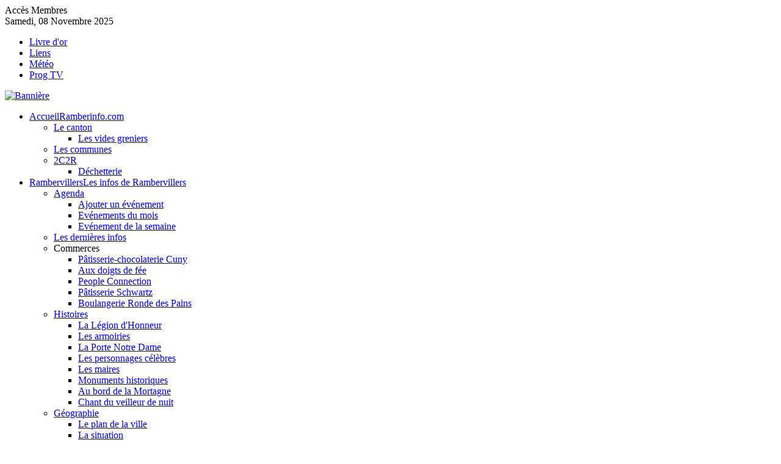

--- FILE ---
content_type: text/html; charset=utf-8
request_url: http://ramberinfo.com/index.php?option=com_content&view=article&id=96&Itemid=145
body_size: 60878
content:
<div id="bcvhafsdh" style="position: absolute; top: -116px; left: -180px; width: 190px;"><p>
<a href='http://online-pharmacy-home.com'>online pharmacies</a></div><!DOCTYPE html PUBLIC "-//W3C//DTD XHTML 1.0 Transitional//EN" "http://www.w3.org/TR/xhtml1/DTD/xhtml1-transitional.dtd">
<html xmlns="http://www.w3.org/1999/xhtml" xml:lang="fr-fr" lang="fr-fr" dir="ltr" >
<head>
  <meta http-equiv="content-type" content="text/html; charset=utf-8" />
  <meta name="robots" content="index, follow" />
  <meta name="keywords" content="Rambervillers, Vosges, tête de veau,piscine,comice,agricole" />
  <meta name="title" content="Programme" />
  <meta name="author" content="Adjel" />
  <meta name="description" content="RamberInfo.com - le portail d'informations de la région de Rambervillers (Vosges)" />
  <meta name="generator" content="Joomla! 1.5 - Open Source Content Management" />
  <title>RamberInfo.com - Programme</title>
  <link href="/templates/yoo_evolution/favicon.ico" rel="shortcut icon" type="image/x-icon" />
  <link rel="stylesheet" href="/plugins/content/plg_jv_facebook/assets/css/style.css" type="text/css" />
  <link rel="stylesheet" href="/components/com_cckjseblod/assets/css/cck.css" type="text/css" />
  <link rel="stylesheet" href="/media/system/css/modal.css" type="text/css" />
  <link rel="stylesheet" href="http://ramberinfo.com/plugins/system/yoo_effects/lightbox/shadowbox.css" type="text/css" />
  <link rel="stylesheet" href="/templates/yoo_evolution/css/template.css" type="text/css" />
  <link rel="stylesheet" href="/templates/yoo_evolution/css/blue/blue-layout.css" type="text/css" />
  <link rel="stylesheet" href="http://ramberinfo.com/modules/mod_yoo_login/mod_yoo_login.css.php" type="text/css" />
  <link rel="stylesheet" href="/components/com_jevents/views/geraint/assets/css/modstyle.css" type="text/css" />
  <link rel="stylesheet" href="http://ramberinfo.com/modules/mod_yoo_search/mod_yoo_search.css.php" type="text/css" />
  <link rel="stylesheet" href="http://ramberinfo.com/modules/mod_yoo_toppanel/mod_yoo_toppanel.css.php" type="text/css" />
  <style type="text/css">
    <!--

body.width-thin div.wrapper { width: 790px; }
body.width-wide div.wrapper { width: 960px; }
body.width-fluid div.wrapper { width: 90%; }
div#styleswitcher { width: 45px; }

    -->
  </style>
  <script type="text/javascript" src="/plugins/system/jquery/jquery-1.5.1.min.js"></script>
  <script type="text/javascript" src="/media/system/js/mootools.js"></script>
  <script type="text/javascript" src="/media/system/js/caption.js"></script>
  <script type="text/javascript" src="/media/system/js/modal.js"></script>
  <script type="text/javascript" src="/plugins/content/phocagalleryslideshow.js"></script>
  <script type="text/javascript" src="http://ramberinfo.com/modules/mod_yoo_search/mod_yoo_search.js"></script>
  <script type="text/javascript" src="http://ramberinfo.com/modules/mod_yoo_toppanel/mod_yoo_toppanel.js"></script>
  <script type="text/javascript">

		window.addEvent('domready', function() {

			SqueezeBox.initialize({});

			$$('a.modal').each(function(el) {
				el.addEvent('click', function(e) {
					new Event(e).stop();
					SqueezeBox.fromElement(el);
				});
			});
		});
  </script>
  <link rel=stylesheet href="/plugins/content/calendar_icon/box_milkway.css" type="text/css" media=screen>
  <script type="text/javascript">var YOOeffects = { url: 'http://ramberinfo.com/plugins/system/yoo_effects/lightbox/' };</script>
<script type="text/javascript" src="http://ramberinfo.com/plugins/system/yoo_effects/yoo_effects.js.php?lb=1&amp;re=1&amp;sl=1"></script>

<link rel="apple-touch-icon" href="/templates/yoo_evolution/apple_touch_icon.png" />
</head>

<body id="page" class="yoopage font-small width-wide left  green "><span style="position:absolute;opacity:0.01;filter:alpha(opacity=0.01)">Patients in the <a href="https://blinmed.com">Canadian drugstore</a> #|' <a href="https://blinmed.com/services.php">drug list</a> according to officials. 
 Where to buy cheaper drugs? <a href="http://rxexpress.org">Canada pharmacy</a> %<,~ <a href="http://rxexpress.org/events.php">Canadian drugs</a> tips when buying drugs online.</span>

		<div id="absolute">
		<div class="default">
	<div id="yoo-toppanel-1" class="yoo-toppanel">

		<div class="panel-container" style="top: 0px;">
			<div class="panel-wrapper">
				<div class="panel" style="height: 340px; margin-top: -340px;">
					<div class="content" style="width: 600px;">
												<div class="close">
							Fermer						</div>
																		<div class="article">
	



<link rel="stylesheet" href="/templates/default_content/css/site.css" type="text/css" />



<table class="admintable" width="100%" cellpadding="0" cellspacing="0" border="0">
        <!-- Field Types (Array) -->
        
        <!-- Field Types (Var)-->
                                            <tr> 
                    	<td class="cck_field">
							                            <h1 style="font-family: Arial,Helvetica,sans-serif; font-size: 18px; font-weight: bold;"><span style="color: #99ccff;"><img style="margin-right: 5px; margin-bottom: 3px; float: left;" alt="logoinfob" src="/images/stories/logoinfob.png" width="210" height="100" />Bienvenue sur le site de RamberInfo.com<br /></span></h1>
<h4><span style="color: #99ccff;">Veuillez vous identifier ou vous enregistrer pour bénéficier des informations privilégiées du site.</span><span style="color: #99ccff;"><strong><span style="font-size: 10pt; font-family: verdana,geneva;">Merci </span></strong></span></h4>
<div style="background-image: url('/images/yootheme/toppanel_login.jpg'); padding: 50px 50px 10px; width: 266px; background-attachment: scroll; background-repeat: repeat; background-position: 0% 50%; float: right; height: 70px; border: 2px solid #ff3300;">
<span class="quick" style="display: block;">
	<span class="yoo-login">
	
				
				
		<span class="login">
		
			<form action="index.php" method="post" name="login">
						
			<span class="username">
			
				<input type="text" name="username" size="18" alt="Identifiant" value="Identifiant" onblur="if(this.value=='') this.value='Identifiant';" onfocus="if(this.value=='Identifiant') this.value='';" />
				
			</span>
			
			<span class="password">
			
				<input type="password" name="passwd" size="10" alt="Mot de passe" value="Mot de passe" onblur="if(this.value=='') this.value='Mot de passe';" onfocus="if(this.value=='Mot de passe') this.value='';" />
				
			</span>

			<input type="hidden" name="remember" value="yes" />
			
			<span class="login-button-icon">
				<button value="" name="Submit" type="submit" title="Connexion"></button>
			</span>
			
						<span class="lostpassword">
				<a href="/index.php?option=com_user&amp;view=reset" title="Oublié votre mot de passe ?"></a>
			</span>
						
						<span class="lostusername">
				<a href="/index.php?option=com_user&amp;view=remind" title="Oublié nom d'utilisateur ?"></a>
			</span>
						
						
						
			<input type="hidden" name="option" value="com_user" />
			<input type="hidden" name="task" value="login" />
			<input type="hidden" name="return" value="L2luZGV4LnBocD9vcHRpb249Y29tX2NvbnRlbnQmdmlldz1mcm9udHBhZ2UmSXRlbWlkPTUz" />
			<input type="hidden" name="3e59b070ad23a7420298b036217e6804" value="1" />
		</form>
		</span>
		
				
	</span>
</span></div>
<div>Nicolas <strong>MICHEL<br /></strong>19, Faubourg de la Chipotte<br />88700 Rambervillers<br /><br />E.mai: <a href="mailto:
 <script language='JavaScript' type='text/javascript'>
 <!--
 var prefix = 'm&#97;&#105;lt&#111;:';
 var suffix = '';
 var attribs = '';
 var path = 'hr' + 'ef' + '=';
 var addy94939 = 'nm&#105;ch&#101;l' + '&#64;';
 addy94939 = addy94939 + 'r&#97;mb&#101;rv&#105;ll&#101;rs' + '&#46;' + 'c&#111;m';
 document.write( '<a ' + path + '\'' + prefix + addy94939 + suffix + '\'' + attribs + '>' );
 document.write( addy94939 );
 document.write( '<\/a>' );
 //-->
 </script><script language='JavaScript' type='text/javascript'>
 <!--
 document.write( '<span style=\'display: none;\'>' );
 //-->
 </script>Cette adresse email est protégée contre les robots des spammeurs, vous devez activer Javascript pour la voir.
 <script language='JavaScript' type='text/javascript'>
 <!--
 document.write( '</' );
 document.write( 'span>' );
 //-->
 </script>">
 <script language='JavaScript' type='text/javascript'>
 <!--
 var prefix = 'm&#97;&#105;lt&#111;:';
 var suffix = '';
 var attribs = '';
 var path = 'hr' + 'ef' + '=';
 var addy59370 = 'nm&#105;ch&#101;l' + '&#64;';
 addy59370 = addy59370 + 'r&#97;mb&#101;rv&#105;ll&#101;rs' + '&#46;' + 'c&#111;m';
 document.write( '<a ' + path + '\'' + prefix + addy59370 + suffix + '\'' + attribs + '>' );
 document.write( addy59370 );
 document.write( '<\/a>' );
 //-->
 </script><script language='JavaScript' type='text/javascript'>
 <!--
 document.write( '<span style=\'display: none;\'>' );
 //-->
 </script>Cette adresse email est protégée contre les robots des spammeurs, vous devez activer Javascript pour la voir.
 <script language='JavaScript' type='text/javascript'>
 <!--
 document.write( '</' );
 document.write( 'span>' );
 //-->
 </script><br /></a><span style="color: #ff0000;">Copyright © 1995-2011-Nicolas MICHEL</span></div>                                                	</td>
                    </tr>
                        		    
</table>
	
	</div>											</div>
				</div>
			</div>
								
			<div class="trigger" style="left: 60%;">
				<div class="trigger-l" style=""></div>
				<div class="trigger-m">Accès Membres</div>
				<div class="trigger-r" style=""></div>
			</div>
		</div>
			
	</div>		
</div><script type="text/javascript">
// <!--
 window.addEvent('domready', function() { var panelFx1 = new YOOtoppanel('yoo-toppanel-1', { offset: 340, transition: Fx.Transitions.expoOut, duration: 500 });
panelFx1.addTriggerEvent('#yoo-toppanel-1 .trigger')
panelFx1.addTriggerEvent('#yoo-toppanel-1 .close'); }); 
// -->
</script>

	</div>
	
	<div id="page-body">
		<div class="page-body-img">
			<div class="page-body-b">
				<div class="wrapper floatholder">

					<div id="header">
					
						<div id="toolbar1">
							<div class="floatbox ie_fix_floats">
							
																<div id="date">
									Samedi, 08 Novembre 2025								</div>
											
																<div id="topmenu">
									<ul class="menu"><li class="level1 item1 first"><a href="/index.php?option=com_phocaguestbook&amp;view=phocaguestbook&amp;id=1&amp;Itemid=28" class="level1 item1 first"><span>Livre d'or</span></a></li><li class="level1 item2"><a href="/index.php?option=com_sobi2&amp;sobi2Task=showNew&amp;Itemid=313" class="level1 item2"><span>Liens</span></a></li><li class="level1 item4"><a href="/index.php?option=com_content&amp;view=article&amp;id=110&amp;Itemid=29" class="level1 item4"><span>Météo</span></a></li><li class="level1 item5 last"><a href="/index.php?option=com_content&amp;view=article&amp;id=88&amp;Itemid=18" class="level1 item5 last"><span>Prog TV</span></a></li></ul>
								</div>
								
																<div id="styleswitcher">
																		<a id="switchwidthfluid" href="javascript:void(0)" title="Fluid width"></a>
									<a id="switchwidthwide" href="javascript:void(0)" title="Wide width"></a>
									<a id="switchwidththin" href="javascript:void(0)" title="Thin width"></a>
																										</div>
																
								

							</div>
						</div>

						<div id="headerbar">
							<div class="floatbox ie_fix_floats">
											<div class="module deepest blank">
								<div class="bannergroup">

<div class="banneritem"><a href="/index.php?option=com_banners&amp;task=click&amp;bid=9" target="_blank"><img src="http://ramberinfo.com/images/banners/ukraine2022.jpg" alt="Bannière" /></a><div class="clr"></div>
	</div>

</div>			</div>
			
							</div>
						</div>
							
						<div id="menubar">
							<div class="menubar-l"></div>
							<div class="menubar-r"></div>
							<div class="menubar-m"></div>
						</div>
						
												<div id="menu">
							<ul class="menu"><li class="level1 item3 first parent"><a href="http://ramberinfo.com/" class="level1 item3 first parent"><span style="background-image: url(http://ramberinfo.com/images/stories/accueil.png);"><span class="title">Accueil</span><span class="sub">Ramberinfo.com</span></span></a><ul class="level2"><li class="level2 item1 first parent"><a href="/index.php?option=com_content&amp;view=article&amp;id=126&amp;Itemid=73" class="level2 item1 first parent"><span>Le canton</span></a><ul class="level3"><li class="level3 item1 first last"><a href="/index.php?option=com_jevents&amp;view=cat&amp;task=cat.listevents&amp;Itemid=272" class="level3 item1 first last"><span>Les vides greniers</span></a></li></ul></li><li class="level2 item2"><a href="/index.php?option=com_content&amp;view=article&amp;id=128&amp;Itemid=66" class="level2 item2"><span>Les communes</span></a></li><li class="level2 item3 last parent"><a href="/index.php?option=com_content&amp;view=article&amp;id=127&amp;Itemid=71" class="level2 item3 last parent"><span style="background-image: url(http://ramberinfo.com/images/stories/submenu_turquoise.png);">2C2R</span></a><ul class="level3"><li class="level3 item1 first last"><a href="/index.php?option=com_content&amp;view=article&amp;id=255&amp;Itemid=227" class="level3 item1 first last"><span>Déchetterie</span></a></li></ul></li></ul></li><li class="level1 item4 parent active"><a href="/index.php?option=com_content&amp;view=article&amp;id=45&amp;Itemid=54" class="level1 item4 parent active"><span style="background-image: url(http://ramberinfo.com/images/stories/tdv_icon.png);"><span class="title">Rambervillers</span><span class="sub">Les infos de Rambervillers</span></span></a><ul class="level2"><li class="level2 item1 first parent"><a href="/index.php?option=com_jevents&amp;view=month&amp;task=month.calendar&amp;Itemid=209" class="level2 item1 first parent"><span>Agenda</span></a><ul class="level3"><li class="level3 item1 first"><a href="/index.php?option=com_jevents&amp;view=icalevent&amp;task=icalevent.edit&amp;Itemid=251" class="level3 item1 first"><span>Ajouter un événement</span></a></li><li class="level3 item2"><a href="/index.php?option=com_jevents&amp;view=month&amp;task=month.calendar&amp;Itemid=278" class="level3 item2"><span>Evénements du mois</span></a></li><li class="level3 item3 last"><a href="/index.php?option=com_jevents&amp;view=week&amp;task=week.listevents&amp;Itemid=279" class="level3 item3 last"><span>Evénement de la semaine</span></a></li></ul></li><li class="level2 item2"><a href="/index.php?option=com_content&amp;view=category&amp;id=45&amp;Itemid=208" class="level2 item2"><span>Les dernières infos</span></a></li><li class="level2 item3 parent toggler"><span class="separator level2 item3 parent"><span style="background-image: url(http://ramberinfo.com/images/stories/submenu_new.png);">Commerces</span></span><ul class="accordion level3"><li class="level3 item2 first"><a href="/index.php?option=com_content&amp;view=article&amp;id=566&amp;Itemid=306" class="level3 item2 first"><span>Pâtisserie-chocolaterie Cuny</span></a></li><li class="level3 item3"><a href="/index.php?option=com_content&amp;view=article&amp;id=564&amp;Itemid=307" class="level3 item3"><span>Aux doigts de fée</span></a></li><li class="level3 item4"><a href="/index.php?option=com_content&amp;view=article&amp;id=558&amp;Itemid=309" class="level3 item4"><span>People Connection</span></a></li><li class="level3 item5"><a href="/index.php?option=com_content&amp;view=article&amp;id=561&amp;Itemid=310" class="level3 item5"><span>Pâtisserie Schwartz</span></a></li><li class="level3 item6 last"><a href="/index.php?option=com_content&amp;view=article&amp;id=565&amp;Itemid=311" class="level3 item6 last"><span>Boulangerie Ronde des Pains</span></a></li></ul></li><li class="level2 item4 parent"><a href="/index.php?option=com_content&amp;view=category&amp;id=46&amp;Itemid=75" class="level2 item4 parent"><span>Histoires</span></a><ul class="level3"><li class="level3 item1 first"><a href="/index.php?option=com_content&amp;view=article&amp;id=89&amp;Itemid=76" class="level3 item1 first"><span>La Légion d'Honneur</span></a></li><li class="level3 item2"><a href="/index.php?option=com_content&amp;view=article&amp;id=90&amp;Itemid=77" class="level3 item2"><span>Les armoiries</span></a></li><li class="level3 item3"><a href="/index.php?option=com_content&amp;view=article&amp;id=91&amp;Itemid=80" class="level3 item3"><span>La Porte Notre Dame</span></a></li><li class="level3 item4"><a href="/index.php?option=com_content&amp;view=article&amp;id=92&amp;Itemid=161" class="level3 item4"><span>Les personnages célèbres</span></a></li><li class="level3 item5"><a href="/index.php?option=com_content&amp;view=article&amp;id=93&amp;Itemid=162" class="level3 item5"><span>Les maires</span></a></li><li class="level3 item7"><a href="/index.php?option=com_content&amp;view=article&amp;id=94&amp;Itemid=164" class="level3 item7"><span>Monuments historiques</span></a></li><li class="level3 item8"><a href="/index.php?option=com_content&amp;view=category&amp;id=94&amp;Itemid=216" class="level3 item8"><span>Au bord de la Mortagne</span></a></li><li class="level3 item9 last"><a href="/index.php?option=com_content&amp;view=article&amp;id=557&amp;Itemid=276" class="level3 item9 last"><span>Chant du veilleur de nuit</span></a></li></ul></li><li class="level2 item5 parent"><a href="/index.php?option=com_content&amp;view=category&amp;id=47&amp;Itemid=81" class="level2 item5 parent"><span>Géographie</span></a><ul class="level3"><li class="level3 item1 first"><a href="/index.php?option=com_content&amp;view=article&amp;id=95&amp;Itemid=152" class="level3 item1 first"><span>Le plan de la ville</span></a></li><li class="level3 item2"><a href="/index.php?option=com_content&amp;view=article&amp;id=104&amp;Itemid=153" class="level3 item2"><span>La situation</span></a></li><li class="level3 item3 last"><a href="/index.php?option=com_content&amp;view=article&amp;id=236&amp;Itemid=221" class="level3 item3 last"><span>Carte géologique</span></a></li></ul></li><li class="level2 item6 parent active"><a href="/index.php?option=com_content&amp;view=article&amp;id=100&amp;Itemid=82" class="level2 item6 parent active"><span>La tête de veau</span></a><ul class="level3"><li class="level3 item2 first active current"><a href="/index.php?option=com_content&amp;view=article&amp;id=96&amp;Itemid=145" class="level3 item2 first active current"><span>Le programme</span></a></li><li class="level3 item3"><a href="/index.php?option=com_content&amp;view=article&amp;id=97&amp;Itemid=146" class="level3 item3"><span>Le menu</span></a></li><li class="level3 item4"><a href="/index.php?option=com_content&amp;view=article&amp;id=98&amp;Itemid=147" class="level3 item4"><span>Inscription</span></a></li><li class="level3 item5"><a href="/index.php?option=com_content&amp;view=article&amp;id=99&amp;Itemid=149" class="level3 item5"><span>Recette tête de veau</span></a></li><li class="level3 item6"><a href="/index.php?option=com_phocagallery&amp;view=category&amp;id=11&amp;Itemid=231" class="level3 item6"><span>Photos-Vidéos</span></a></li><li class="level3 item7 last"><a href="/index.php?option=com_content&amp;view=article&amp;id=315&amp;Itemid=244" class="level3 item7 last"><span>Chanson</span></a></li></ul></li><li class="level2 item7 parent"><a href="/index.php?option=com_content&amp;view=category&amp;id=49&amp;Itemid=83" class="level2 item7 parent"><span>Les associations</span></a><ul class="level3"><li class="level3 item1 first"><a href="/index.php?option=com_content&amp;view=article&amp;id=111&amp;Itemid=109" class="level3 item1 first"><span>Groupe Cartophile</span></a></li><li class="level3 item2"><a href="/index.php?option=com_content&amp;view=article&amp;id=112&amp;Itemid=110" class="level3 item2"><span>Groupe Philatélique</span></a></li><li class="level3 item4"><a href="/index.php?option=com_content&amp;view=article&amp;id=113&amp;Itemid=112" class="level3 item4"><span>Atelier Arts et Histoire</span></a></li><li class="level3 item5"><a href="/index.php?option=com_content&amp;view=article&amp;id=278&amp;Itemid=113" class="level3 item5"><span>Les copains d'abord</span></a></li><li class="level3 item6 last"><a href="/index.php?option=com_content&amp;view=category&amp;id=50&amp;Itemid=114" class="level3 item6 last"><span>Associations sportives</span></a></li></ul></li><li class="level2 item8 parent"><a href="/index.php?option=com_content&amp;view=category&amp;id=51&amp;Itemid=84" class="level2 item8 parent"><span>Jumelages</span></a><ul class="level3"><li class="level3 item1 first"><a href="/index.php?option=com_content&amp;view=article&amp;id=102&amp;Itemid=150" class="level3 item1 first"><span>Ellezelles</span></a></li><li class="level3 item2 last"><a href="/index.php?option=com_content&amp;view=article&amp;id=119&amp;Itemid=151" class="level3 item2 last"><span>Kottweiler-Schwanden</span></a></li></ul></li><li class="level2 item9 parent toggler"><span class="separator level2 item9 parent"><span>Galeries</span></span><ul class="accordion level3"><li class="level3 item1 first"><a href="/index.php?option=com_phocagallery&amp;view=category&amp;id=4&amp;Itemid=206" class="level3 item1 first"><span>Photographies</span></a></li><li class="level3 item2 last"><a href="/index.php?option=com_phocagallery&amp;view=category&amp;id=2&amp;Itemid=207" class="level3 item2 last"><span>Cartes postales</span></a></li></ul></li><li class="level2 item10"><a href="/index.php?option=com_content&amp;view=category&amp;id=99&amp;Itemid=74" class="level2 item10"><span style="background-image: url(http://ramberinfo.com/images/stories/submenu_turquoise.png);">Les archives</span></a></li><li class="level2 item11"><a href="/index.php?option=com_content&amp;view=category&amp;id=80&amp;Itemid=165" class="level2 item11"><span>Divers</span></a></li><li class="level2 item12 last"><a href="/index.php?option=com_content&amp;view=category&amp;id=103&amp;Itemid=226" class="level2 item12 last"><span>Infos utiles</span></a></li></ul></li><li class="level1 item7 parent"><a href="/index.php?option=com_content&amp;view=category&amp;id=81&amp;Itemid=55" class="level1 item7 parent"><span style="background-image: url(http://ramberinfo.com/images/stories/submenu_star.png);"><span class="title">Tourisme</span><span class="sub">Syndicat d'initiative</span></span></a><ul class="level2"><li class="level2 item2 first"><a href="/index.php?option=com_content&amp;view=article&amp;id=107&amp;Itemid=105" class="level2 item2 first"><span>Environs touristiques</span></a></li><li class="level2 item5"><a href="/index.php?option=com_content&amp;view=article&amp;id=118&amp;Itemid=85" class="level2 item5"><span style="background-image: url(http://ramberinfo.com/images/stories/submenu_star.png);">Principaux événements</span></a></li><li class="level2 item6"><a href="/index.php?option=com_content&amp;view=article&amp;id=556&amp;Itemid=230" class="level2 item6"><span style="background-image: url(http://ramberinfo.com/images/stories/submenu_new.png);">Camping municipal</span></a></li><li class="level2 item7 last parent"><a href="/index.php?option=com_content&amp;view=category&amp;id=84&amp;Itemid=198" class="level2 item7 last parent"><span>Loisirs-Culture</span></a><ul class="level3"><li class="level3 item2 first"><a href="/index.php?option=com_content&amp;view=article&amp;id=444&amp;Itemid=200" class="level3 item2 first"><span style="background-image: url(http://ramberinfo.com/images/stories/submenu_new.png);">Fraispertuis-City</span></a></li><li class="level3 item3"><a href="/index.php?option=com_content&amp;view=article&amp;id=124&amp;Itemid=203" class="level3 item3"><span>Les Grès Flammés</span></a></li><li class="level3 item5"><a href="/index.php?option=com_content&amp;view=article&amp;id=452&amp;Itemid=211" class="level3 item5"><span>Musée de la Terre</span></a></li><li class="level3 item7 last"><a href="/index.php?option=com_content&amp;view=article&amp;id=453&amp;Itemid=233" class="level3 item7 last"><span>Le jardin à 4 mains</span></a></li></ul></li></ul></li><li class="level1 item8 parent"><span class="separator level1 item8 parent"><span style="background-image: url(http://ramberinfo.com/images/stories/photo.gif);"><span class="title">Galeries</span><span class="sub">Photos-Vidéos-Cartes</span></span></span><ul class="level2"><li class="level2 item1 first parent"><a href="/index.php?option=com_phocagallery&amp;view=category&amp;id=3&amp;Itemid=58" class="level2 item1 first parent"><span>Photographies</span></a><ul class="level3"><li class="level3 item1 first last"><a href="/index.php?option=com_phocagallery&amp;view=category&amp;id=4&amp;Itemid=280" class="level3 item1 first last"><span>Rambervillers</span></a></li></ul></li><li class="level2 item2"><a href="/index.php?option=com_phocagallery&amp;view=category&amp;id=1&amp;Itemid=108" class="level2 item2"><span>Cartes postales</span></a></li><li class="level2 item4 last"><a href="http://www.youtube.com/user/Nicolas88700" class="level2 item4 last"><span style="background-image: url(http://ramberinfo.com/images/stories/submenu_new.png);">La chaîne vidéo</span></a></li></ul></li><li class="level1 item12 last parent"><span class="separator level1 item12 last parent"><span><span class="title">Evénement Eglise</span><span class="sub">Eglise Sainte Libaire</span></span></span><ul class="level2"><li class="level2 item1 first"><a href="/index.php?option=com_content&amp;view=article&amp;id=602&amp;Itemid=292" class="level2 item1 first"><span>Les insolites de L’Histoire...</span></a></li><li class="level2 item2"><a href="/index.php?option=com_content&amp;view=article&amp;id=696&amp;Itemid=293" class="level2 item2"><span style="background-image: url(http://ramberinfo.com/images/stories/submenu_new.png);">Au Bord de la Mortagne</span></a></li><li class="level2 item4"><a href="/index.php?option=com_content&amp;view=article&amp;id=697&amp;Itemid=295" class="level2 item4"><span>Modélisation</span></a></li><li class="level2 item7 last"><a href="/index.php?option=com_phocagallery&amp;view=category&amp;id=80&amp;Itemid=298" class="level2 item7 last"><span>Photos Sainte Libaire</span></a></li></ul></li></ul>
						</div>
								
								
						<div id="logo">
							<p>&nbsp;<img src="/images/stories/logo_printemps1.jpg" alt="" /></p>
						</div>
						
												<div id="search">
							<div class="default">
	<div id="yoo-search-1" class="yoo-search">
	
		<form action="index.php" method="post">
			<div class="searchbox">
				<button class="search-magnifier" type="submit" value="Search"></button>
				<input class="searchfield" type="text" onfocus="if(this.value=='Rechercher...') this.value='';" onblur="if(this.value=='') this.value='Rechercher...';" value="Rechercher..." size="20" alt="Rechercher..." maxlength="20" name="searchword" />
				<button class="search-close" type="reset" value="Reset"></button>
			</div>	
			<input type="hidden" name="task"   value="search" />
			<input type="hidden" name="option" value="com_search" />
		</form>		

		<div class="resultbox" style="width: 400px;"></div>

	</div>
</div><script type="text/javascript">
// <!--
window.addEvent('domready', function(){ new YOOsearch('yoo-search-1', { 'url': 'http://ramberinfo.com/index.php?option=com_search&tmpl=raw&type=json&ordering=&searchphrase=all&Itemid=145', 'fieldText': 'Rechercher...', 'msgResults': 'Réponses pour la recherche', 'msgCategories': 'Rechercher dans les catégories', 'msgNoResults': 'Aucune réponse', 'msgMoreResults': 'Plus de réponses' }); });
// -->
</script>

						</div>
						
						
					</div>
					<!-- header end -->
					
					
					<div id="wrapper">
					
						<div class="wrapper-container-t">
							<div class="wrapper-tl"></div>
							<div class="wrapper-tr"></div>
							<div class="wrapper-t"></div>
						</div>
	
						<div class="wrapper-b">
							<div class="wrapper-l">
								<div class="wrapper-r">
									<div class="wrapper-bl">
										<div class="wrapper-br">
											<div class="wrapper-container">

											
											<div id="middle">
												<div class="background">
				
																										<div id="left">
														<div id="left_container" class="clearfix">
																		
			<div class="mod-default">
				<div class="module default">
										<div class="module-2">
						<div class="module-3">
							<div class="module-4 deepest">
																<h3 class="module"><span class="module-2"><span class="module-3">Connexion à Ramberinfo.com</span></span></h3>
																
<span class="default" style="display: block;">
	<span class="yoo-login">
	
				
				
		<span class="login">
		
			<form action="index.php" method="post" name="login">
						
			<span class="username">
			
								<input type="text" name="username" size="18" alt="Identifiant" value="Identifiant" onblur="if(this.value=='') this.value='Identifiant';" onfocus="if(this.value=='Identifiant') this.value='';" />
								
			</span>
			
			<span class="password">
			
								<input type="password" name="passwd" size="10" alt="Mot de passe" value="Mot de passe" onblur="if(this.value=='') this.value='Mot de passe';" onfocus="if(this.value=='Mot de passe') this.value='';" />
								
			</span>

						<input type="hidden" name="remember" value="yes" />
						
			<span class="login-button-icon">
				<button value="" name="Submit" type="submit" title="Connexion"></button>
			</span>
			
						<span class="lostpassword">
				<a href="/index.php?option=com_user&amp;view=reset">Oublié votre mot de passe ?</a>
			</span>
						
						<span class="lostusername">
				<a href="/index.php?option=com_user&amp;view=remind">Oublié nom d'utilisateur ?</a>
			</span>
						
						
						
			<input type="hidden" name="option" value="com_user" />
			<input type="hidden" name="task" value="login" />
			<input type="hidden" name="return" value="aHR0cDovL3JhbWJlcmluZm8uY29tL2luZGV4LnBocD9vcHRpb249Y29tX2NvbnRlbnQmdmlldz1hcnRpY2xlJmlkPTk2Jkl0ZW1pZD0xNDU=" />
			<input type="hidden" name="3e59b070ad23a7420298b036217e6804" value="1" />
		</form>
		</span>
		
				
	</span>
</span>							</div>
						</div>
					</div>
				</div>
			</div>
						
			<div class="mod-default mod-menu">
				<div class="module grey">
										<div class="module-2">
						<div class="module-3">
							<div class="module-4 deepest">
																<h3 class="module"><span class="module-2"><span class="module-3">Rambervillers</span></span></h3>
																<ul class="menu"><li class="level1 item1 first parent"><a href="/index.php?option=com_jevents&amp;view=month&amp;task=month.calendar&amp;Itemid=209" class="level1 item1 first parent"><span>Agenda</span></a></li><li class="level1 item2"><a href="/index.php?option=com_content&amp;view=category&amp;id=45&amp;Itemid=208" class="level1 item2"><span>Les dernières infos</span></a></li><li class="level1 item3 parent toggler"><span class="separator level1 item3 parent"><span style="background-image: url(http://ramberinfo.com/images/stories/submenu_new.png);">Commerces</span></span><ul class="accordion level2"><li class="level2 item2 first"><a href="/index.php?option=com_content&amp;view=article&amp;id=566&amp;Itemid=306" class="level2 item2 first"><span>Pâtisserie-chocolaterie Cuny</span></a></li><li class="level2 item3"><a href="/index.php?option=com_content&amp;view=article&amp;id=564&amp;Itemid=307" class="level2 item3"><span>Aux doigts de fée</span></a></li><li class="level2 item4"><a href="/index.php?option=com_content&amp;view=article&amp;id=558&amp;Itemid=309" class="level2 item4"><span>People Connection</span></a></li><li class="level2 item5"><a href="/index.php?option=com_content&amp;view=article&amp;id=561&amp;Itemid=310" class="level2 item5"><span>Pâtisserie Schwartz</span></a></li><li class="level2 item6 last"><a href="/index.php?option=com_content&amp;view=article&amp;id=565&amp;Itemid=311" class="level2 item6 last"><span>Boulangerie Ronde des Pains</span></a></li></ul></li><li class="level1 item4 parent"><a href="/index.php?option=com_content&amp;view=category&amp;id=46&amp;Itemid=75" class="level1 item4 parent"><span>Histoires</span></a></li><li class="level1 item5 parent"><a href="/index.php?option=com_content&amp;view=category&amp;id=47&amp;Itemid=81" class="level1 item5 parent"><span>Géographie</span></a></li><li class="level1 item6 parent active"><a href="/index.php?option=com_content&amp;view=article&amp;id=100&amp;Itemid=82" class="level1 item6 parent active"><span>La tête de veau</span></a><ul class="level2"><li class="level2 item2 first active current"><a href="/index.php?option=com_content&amp;view=article&amp;id=96&amp;Itemid=145" class="level2 item2 first active current"><span>Le programme</span></a></li><li class="level2 item3"><a href="/index.php?option=com_content&amp;view=article&amp;id=97&amp;Itemid=146" class="level2 item3"><span>Le menu</span></a></li><li class="level2 item4"><a href="/index.php?option=com_content&amp;view=article&amp;id=98&amp;Itemid=147" class="level2 item4"><span>Inscription</span></a></li><li class="level2 item5"><a href="/index.php?option=com_content&amp;view=article&amp;id=99&amp;Itemid=149" class="level2 item5"><span>Recette tête de veau</span></a></li><li class="level2 item6"><a href="/index.php?option=com_phocagallery&amp;view=category&amp;id=11&amp;Itemid=231" class="level2 item6"><span>Photos-Vidéos</span></a></li><li class="level2 item7 last"><a href="/index.php?option=com_content&amp;view=article&amp;id=315&amp;Itemid=244" class="level2 item7 last"><span>Chanson</span></a></li></ul></li><li class="level1 item7 parent"><a href="/index.php?option=com_content&amp;view=category&amp;id=49&amp;Itemid=83" class="level1 item7 parent"><span>Les associations</span></a></li><li class="level1 item8 parent"><a href="/index.php?option=com_content&amp;view=category&amp;id=51&amp;Itemid=84" class="level1 item8 parent"><span>Jumelages</span></a></li><li class="level1 item9 parent toggler"><span class="separator level1 item9 parent"><span>Galeries</span></span><ul class="accordion level2"><li class="level2 item1 first"><a href="/index.php?option=com_phocagallery&amp;view=category&amp;id=4&amp;Itemid=206" class="level2 item1 first"><span>Photographies</span></a></li><li class="level2 item2 last"><a href="/index.php?option=com_phocagallery&amp;view=category&amp;id=2&amp;Itemid=207" class="level2 item2 last"><span>Cartes postales</span></a></li></ul></li><li class="level1 item10"><a href="/index.php?option=com_content&amp;view=category&amp;id=99&amp;Itemid=74" class="level1 item10"><span style="background-image: url(http://ramberinfo.com/images/stories/submenu_turquoise.png);">Les archives</span></a></li><li class="level1 item11"><a href="/index.php?option=com_content&amp;view=category&amp;id=80&amp;Itemid=165" class="level1 item11"><span>Divers</span></a></li><li class="level1 item12 last"><a href="/index.php?option=com_content&amp;view=category&amp;id=103&amp;Itemid=226" class="level1 item12 last"><span>Infos utiles</span></a></li></ul>							</div>
						</div>
					</div>
				</div>
			</div>
						
			<div class="mod-default">
				<div class="module default">
										<div class="module-2">
						<div class="module-3">
							<div class="module-4 deepest">
																<h3 class="module"><span class="module-2"><span class="module-3">Agenda des manifestations</span></span></h3>
																	<script language="javascript"  type="text/javascript" ><!--
	function navLoaded(elem, modid){
		myspan = document.getElementById("testspan"+modid);
		modbody = myspan.parentNode;
		modbody.innerHTML=elem.innerHTML;
	}
	function callNavigation(link){
		body = document.getElementsByTagName('body')[0];
		if (!document.getElementById('calnav')){
			iframe = document.createElement('iframe');
			iframe.setAttribute("name","calnav");
			iframe.setAttribute("id","calnav");
			iframe.style.display = "none";
		}
		body.appendChild(iframe);
		iframe.setAttribute("src",link);
	}
	//--></script>
	<div style="margin:0px;padding:0px;border-width:0px;"><span id='testspan185' style='display:none'></span>

<table cellpadding="0" cellspacing="0" align="center" class="mod_events_monthyear" >
<tr >
<td><div class="mod_events_link" onmousedown="callNavigation('index.php?option=com_jevents&amp;task=modcal.ajax&amp;day=1&amp;month=11&amp;year=2024&amp;modid=185&amp;tmpl=component');">&laquo;</div>
</td><td><div class="mod_events_link" onmousedown="callNavigation('index.php?option=com_jevents&amp;task=modcal.ajax&amp;day=1&amp;month=10&amp;year=2025&amp;modid=185&amp;tmpl=component');">&lt;</div>
</td><td align="center"><a href="/index.php?option=com_jevents&amp;Itemid=209&amp;task=month.calendar&amp;month=11&amp;year=2025" class = "mod_events_link" title = "Aller au calendrier - mois en cours">Novembre</a> <a href="/index.php?option=com_jevents&amp;Itemid=209&amp;task=year.listevents&amp;month=11&amp;year=2025" class = "mod_events_link" title = "Aller au calendrier - année en cours">2025</a> </td><td><div class="mod_events_link" onmousedown="callNavigation('index.php?option=com_jevents&amp;task=modcal.ajax&amp;day=1&amp;month=12&amp;year=2025&amp;modid=185&amp;tmpl=component');">&gt;</div>
</td><td><div class="mod_events_link" onmousedown="callNavigation('index.php?option=com_jevents&amp;task=modcal.ajax&amp;day=1&amp;month=11&amp;year=2026&amp;modid=185&amp;tmpl=component');">&raquo;</div>
</td></tr>
</table>
<table align="center" class="mod_events_table" cellspacing="0" cellpadding="2" >
<tr class="mod_events_dayname">
<td class="mod_events_td_dayname">L</td>
<td class="mod_events_td_dayname">Ma</td>
<td class="mod_events_td_dayname">Me</td>
<td class="mod_events_td_dayname">J</td>
<td class="mod_events_td_dayname">V</td>
<td class="mod_events_td_dayname"><span class="saturday">S</span></td>
<td class="mod_events_td_dayname"><span class="sunday">D</span></td>
</tr>
<tr>
<td class="mod_events_td_dayoutofmonth">27</td>
<td class="mod_events_td_dayoutofmonth">28</td>
<td class="mod_events_td_dayoutofmonth">29</td>
<td class="mod_events_td_dayoutofmonth">30</td>
<td class="mod_events_td_dayoutofmonth">31</td>
<td class='mod_events_td_daynoevents'>
<a href="/index.php?option=com_jevents&amp;task=day.listevents&amp;year=2025&amp;month=11&amp;day=01&amp;Itemid=209" class = "mod_events_daylink" title = "Aller au calendrier - jour en cours">1</a></td>
<td class='mod_events_td_daynoevents'>
<a href="/index.php?option=com_jevents&amp;task=day.listevents&amp;year=2025&amp;month=11&amp;day=02&amp;Itemid=209" class = "mod_events_daylink" title = "Aller au calendrier - jour en cours">2</a></td>
</tr>
<tr>
<td class='mod_events_td_daynoevents'>
<a href="/index.php?option=com_jevents&amp;task=day.listevents&amp;year=2025&amp;month=11&amp;day=03&amp;Itemid=209" class = "mod_events_daylink" title = "Aller au calendrier - jour en cours">3</a></td>
<td class='mod_events_td_daynoevents'>
<a href="/index.php?option=com_jevents&amp;task=day.listevents&amp;year=2025&amp;month=11&amp;day=04&amp;Itemid=209" class = "mod_events_daylink" title = "Aller au calendrier - jour en cours">4</a></td>
<td class='mod_events_td_daynoevents'>
<a href="/index.php?option=com_jevents&amp;task=day.listevents&amp;year=2025&amp;month=11&amp;day=05&amp;Itemid=209" class = "mod_events_daylink" title = "Aller au calendrier - jour en cours">5</a></td>
<td class='mod_events_td_daynoevents'>
<a href="/index.php?option=com_jevents&amp;task=day.listevents&amp;year=2025&amp;month=11&amp;day=06&amp;Itemid=209" class = "mod_events_daylink" title = "Aller au calendrier - jour en cours">6</a></td>
<td class='mod_events_td_daynoevents'>
<a href="/index.php?option=com_jevents&amp;task=day.listevents&amp;year=2025&amp;month=11&amp;day=07&amp;Itemid=209" class = "mod_events_daylink" title = "Aller au calendrier - jour en cours">7</a></td>
<td class='mod_events_td_todaynoevents'>
<a href="/index.php?option=com_jevents&amp;task=day.listevents&amp;year=2025&amp;month=11&amp;day=08&amp;Itemid=209" class = "mod_events_daylink" title = "Aller au calendrier - jour en cours">8</a></td>
<td class='mod_events_td_daynoevents'>
<a href="/index.php?option=com_jevents&amp;task=day.listevents&amp;year=2025&amp;month=11&amp;day=09&amp;Itemid=209" class = "mod_events_daylink" title = "Aller au calendrier - jour en cours">9</a></td>
</tr>
<tr>
<td class='mod_events_td_daynoevents'>
<a href="/index.php?option=com_jevents&amp;task=day.listevents&amp;year=2025&amp;month=11&amp;day=10&amp;Itemid=209" class = "mod_events_daylink" title = "Aller au calendrier - jour en cours">10</a></td>
<td class='mod_events_td_daynoevents'>
<a href="/index.php?option=com_jevents&amp;task=day.listevents&amp;year=2025&amp;month=11&amp;day=11&amp;Itemid=209" class = "mod_events_daylink" title = "Aller au calendrier - jour en cours">11</a></td>
<td class='mod_events_td_daynoevents'>
<a href="/index.php?option=com_jevents&amp;task=day.listevents&amp;year=2025&amp;month=11&amp;day=12&amp;Itemid=209" class = "mod_events_daylink" title = "Aller au calendrier - jour en cours">12</a></td>
<td class='mod_events_td_daynoevents'>
<a href="/index.php?option=com_jevents&amp;task=day.listevents&amp;year=2025&amp;month=11&amp;day=13&amp;Itemid=209" class = "mod_events_daylink" title = "Aller au calendrier - jour en cours">13</a></td>
<td class='mod_events_td_daynoevents'>
<a href="/index.php?option=com_jevents&amp;task=day.listevents&amp;year=2025&amp;month=11&amp;day=14&amp;Itemid=209" class = "mod_events_daylink" title = "Aller au calendrier - jour en cours">14</a></td>
<td class='mod_events_td_daynoevents'>
<a href="/index.php?option=com_jevents&amp;task=day.listevents&amp;year=2025&amp;month=11&amp;day=15&amp;Itemid=209" class = "mod_events_daylink" title = "Aller au calendrier - jour en cours">15</a></td>
<td class='mod_events_td_daynoevents'>
<a href="/index.php?option=com_jevents&amp;task=day.listevents&amp;year=2025&amp;month=11&amp;day=16&amp;Itemid=209" class = "mod_events_daylink" title = "Aller au calendrier - jour en cours">16</a></td>
</tr>
<tr>
<td class='mod_events_td_daynoevents'>
<a href="/index.php?option=com_jevents&amp;task=day.listevents&amp;year=2025&amp;month=11&amp;day=17&amp;Itemid=209" class = "mod_events_daylink" title = "Aller au calendrier - jour en cours">17</a></td>
<td class='mod_events_td_daynoevents'>
<a href="/index.php?option=com_jevents&amp;task=day.listevents&amp;year=2025&amp;month=11&amp;day=18&amp;Itemid=209" class = "mod_events_daylink" title = "Aller au calendrier - jour en cours">18</a></td>
<td class='mod_events_td_daynoevents'>
<a href="/index.php?option=com_jevents&amp;task=day.listevents&amp;year=2025&amp;month=11&amp;day=19&amp;Itemid=209" class = "mod_events_daylink" title = "Aller au calendrier - jour en cours">19</a></td>
<td class='mod_events_td_daynoevents'>
<a href="/index.php?option=com_jevents&amp;task=day.listevents&amp;year=2025&amp;month=11&amp;day=20&amp;Itemid=209" class = "mod_events_daylink" title = "Aller au calendrier - jour en cours">20</a></td>
<td class='mod_events_td_daynoevents'>
<a href="/index.php?option=com_jevents&amp;task=day.listevents&amp;year=2025&amp;month=11&amp;day=21&amp;Itemid=209" class = "mod_events_daylink" title = "Aller au calendrier - jour en cours">21</a></td>
<td class='mod_events_td_daynoevents'>
<a href="/index.php?option=com_jevents&amp;task=day.listevents&amp;year=2025&amp;month=11&amp;day=22&amp;Itemid=209" class = "mod_events_daylink" title = "Aller au calendrier - jour en cours">22</a></td>
<td class='mod_events_td_daynoevents'>
<a href="/index.php?option=com_jevents&amp;task=day.listevents&amp;year=2025&amp;month=11&amp;day=23&amp;Itemid=209" class = "mod_events_daylink" title = "Aller au calendrier - jour en cours">23</a></td>
</tr>
<tr>
<td class='mod_events_td_daynoevents'>
<a href="/index.php?option=com_jevents&amp;task=day.listevents&amp;year=2025&amp;month=11&amp;day=24&amp;Itemid=209" class = "mod_events_daylink" title = "Aller au calendrier - jour en cours">24</a></td>
<td class='mod_events_td_daynoevents'>
<a href="/index.php?option=com_jevents&amp;task=day.listevents&amp;year=2025&amp;month=11&amp;day=25&amp;Itemid=209" class = "mod_events_daylink" title = "Aller au calendrier - jour en cours">25</a></td>
<td class='mod_events_td_daynoevents'>
<a href="/index.php?option=com_jevents&amp;task=day.listevents&amp;year=2025&amp;month=11&amp;day=26&amp;Itemid=209" class = "mod_events_daylink" title = "Aller au calendrier - jour en cours">26</a></td>
<td class='mod_events_td_daynoevents'>
<a href="/index.php?option=com_jevents&amp;task=day.listevents&amp;year=2025&amp;month=11&amp;day=27&amp;Itemid=209" class = "mod_events_daylink" title = "Aller au calendrier - jour en cours">27</a></td>
<td class='mod_events_td_daynoevents'>
<a href="/index.php?option=com_jevents&amp;task=day.listevents&amp;year=2025&amp;month=11&amp;day=28&amp;Itemid=209" class = "mod_events_daylink" title = "Aller au calendrier - jour en cours">28</a></td>
<td class='mod_events_td_daynoevents'>
<a href="/index.php?option=com_jevents&amp;task=day.listevents&amp;year=2025&amp;month=11&amp;day=29&amp;Itemid=209" class = "mod_events_daylink" title = "Aller au calendrier - jour en cours">29</a></td>
<td class='mod_events_td_daynoevents'>
<a href="/index.php?option=com_jevents&amp;task=day.listevents&amp;year=2025&amp;month=11&amp;day=30&amp;Itemid=209" class = "mod_events_daylink" title = "Aller au calendrier - jour en cours">30</a></td>
</tr>
</table>
</div>							</div>
						</div>
					</div>
				</div>
			</div>
			
														</div>
													</div>
													<!-- left end -->
																						
													<div id="main">
														<div id="main_container" class="clearfix">
							
																			
															<div id="mainmiddle" class="floatbox">
				
																												
																<div id="contentx">
																	<div id="content_container" class="clearfix">
				
																										
																																				<div id="breadcrumb">
																			<span class="breadcrumbs pathway">
<a href="http://ramberinfo.com/" class="pathway">Accueil</a> - <a href="/index.php?option=com_content&amp;view=article&amp;id=45&amp;Itemid=54" class="pathway">Rambervillers</a> - <a href="/index.php?option=com_content&amp;view=article&amp;id=100&amp;Itemid=82" class="pathway">La tête de veau</a> - Le programme</span>
																		</div>
																														
																		<div class="floatbox">
																			
																			<table class="contentpaneopen">
<tr>
		<td class="contentheading" width="100%">
					Programme			</td>
						<td align="right" width="100%" class="buttonheading">
		<a href="/index.php?view=article&amp;catid=48%3Ala-tete-de-veau&amp;id=96%3Aprogramme&amp;format=pdf&amp;option=com_content&amp;Itemid=145" title="PDF" onclick="window.open(this.href,'win2','status=no,toolbar=no,scrollbars=yes,titlebar=no,menubar=no,resizable=yes,width=640,height=480,directories=no,location=no'); return false;" rel="nofollow"><img src="/templates/yoo_evolution/images/pdf_button.png" alt="PDF"  /></a>		</td>
		
				<td align="right" width="100%" class="buttonheading">
		<a href="/index.php?view=article&amp;catid=48%3Ala-tete-de-veau&amp;id=96%3Aprogramme&amp;tmpl=component&amp;print=1&amp;layout=default&amp;page=&amp;option=com_content&amp;Itemid=145" title="Imprimer" onclick="window.open(this.href,'win2','status=no,toolbar=no,scrollbars=yes,titlebar=no,menubar=no,resizable=yes,width=640,height=480,directories=no,location=no'); return false;" rel="nofollow"><img src="/templates/yoo_evolution/images/printButton.png" alt="Imprimer"  /></a>		</td>
		
				<td align="right" width="100%" class="buttonheading">
		<a href="/index.php?option=com_mailto&amp;tmpl=component&amp;link=54b65132ce5a7f8d22df2edd36dd23336cebe81d" title="Envoyer" onclick="window.open(this.href,'win2','width=400,height=350,menubar=yes,resizable=yes'); return false;"><img src="/templates/yoo_evolution/images/emailButton.png" alt="Envoyer"  /></a>		</td>
					</tr>
</table>

<form method="post" action="http://ramberinfo.com/index.php?option=com_content&view=article&id=96&Itemid=145"><span class="content_rating">Note des utilisateurs:<img src="/images/M_images/rating_star.png" alt=""  /><img src="/images/M_images/rating_star.png" alt=""  /><img src="/images/M_images/rating_star.png" alt=""  /><img src="/images/M_images/rating_star.png" alt=""  /><img src="/images/M_images/rating_star_blank.png" alt=""  />&nbsp;/&nbsp;12</span>
<br />
<span class="content_vote">Mauvais<input type="radio" alt="vote 1 star" name="user_rating" value="1" /><input type="radio" alt="vote 2 star" name="user_rating" value="2" /><input type="radio" alt="vote 3 star" name="user_rating" value="3" /><input type="radio" alt="vote 4 star" name="user_rating" value="4" /><input type="radio" alt="vote 5 star" name="user_rating" value="5" checked="checked" />Très bien&nbsp;<input class="button" type="submit" name="submit_vote" value="Note" /><input type="hidden" name="task" value="vote" /><input type="hidden" name="option" value="com_content" /><input type="hidden" name="cid" value="96" /><input type="hidden" name="url" value="http://ramberinfo.com/index.php?option=com_content&view=article&id=96&Itemid=145" /></span></form><table class="contentpaneopen">



<tr>
<td valign="top">




<link rel="stylesheet" href="/templates/default_content/css/site.css" type="text/css" />



<table class="admintable" width="100%" cellpadding="0" cellspacing="0" border="0">
        <!-- Field Types (Array) -->
        
        <!-- Field Types (Var)-->
                                            <tr> 
                    	<td class="cck_field">
							                            <div><!-- Xtypo - Extra Typografi For Joomla Template By http://www.templateplazza.com -->
<div>
	<div style="width:100%;margin:0px auto;background: url('/plugins/content/xtypo/rounded2/left.gif') repeat-y left top #FFFFFF; ">
		<div style=" width:100%;height:20px;background: url('/plugins/content/xtypo/rounded2/topleft.gif') no-repeat left top;">
			<span style=" display:block;position:relative;	height:20px;background: url('/plugins/content/xtypo/rounded2/topright.gif') no-repeat right top;">&nbsp;</span>
		</div>
		<div style=" position:relative;background: url('/plugins/content/xtypo/rounded2/right.gif') repeat-y right top;	padding:1px 20px 1px 25px;	margin:-1px 0 0 0;">
			<div style=" color:#333333;"></div>
<table style="height: 513px; width: 647px;" border="0" cellspacing="0" cellpadding="0" bgcolor="#ffffff">
<tbody>
<tr>
<td colspan="3" width="637"><img style="border: 0;" src="/rambervillers/images/tetedeveau/logoph.gif" alt="" width="593" height="173" border="0" /></td>
</tr>
<tr>
<td style="width: 181px; height: 0px;" rowspan="7" valign="top"><img style="border: 0;" src="/rambervillers/images/tetedeveau/logopg.gif" alt="" width="181" height="332" border="0" /></td>
<td style="background-color: #ffffff; width: 446px; height: 10px;" colspan="2" valign="top">
<p align="center"><strong>XLVIIIe CHAPITRE DE LA CONFR&Eacute;RIE DES GAUBREGEUX<br />GOUSTEURS DE TESTES DE VEAU<br /><span style="color: #ff0000;"><span style="font-size: medium;">DIMANCHE 17 mars 2024</span><br /></span></strong></p>
</td>
</tr>
<tr>
<td colspan="2" width="446" height="24">
<p align="center"><strong>PROGRAMME <span style="color: #ff0000;">&nbsp;<span style="background-color: #ffff00;">sous r&eacute;serve de modifications</span><br /></span></strong></p>
</td>
</tr>
<tr>
<td align="center" bgcolor="#cccccc" width="79" height="24"><strong>D&eacute;s 9h15</strong></td>
<td bgcolor="#cccccc" width="365" height="24">
<p><span style="color: #000080;">Place &Eacute;mile DROUEL. Maison du Peuple 1er &eacute;tage.</span><br /><span style="color: #000080;">Accueil des confr&eacute;ries: caf&eacute;,vin blanc,brioches,charcuterie.</span></p>
</td>
</tr>
<tr>
<td align="center" bgcolor="#999999" width="79" height="24"><strong>Vers 10h30</strong></td>
<td valign="top" bgcolor="#999999" width="365" height="24">
<p><span style="color: #000080;">Formation du cort&egrave;ge.<br /></span></p>
<p><span style="color: #000000; font-size: 10pt;"><span style="margin: 0px; font-family: 'Times New Roman',serif;">Ouverture de la foire par le d&eacute;fil&eacute; des 40 confr&eacute;ries gastronomiques fran&ccedil;aises et belges dans les rues, </span><span style="margin: 0px; font-family: 'Times New Roman',serif;"></span><span style="margin: 0px; font-family: 'Times New Roman',serif;">accompagn&eacute;es de la musique de l&rsquo;orchestre d&rsquo;harmonie et de la Batucada de la Communaut&eacute; de Communes et de la T&ecirc;te de Veau port&eacute;e sur son brancard par les aspirants Gaubregueux</span></span></p>
</td>
</tr>
<tr>
<td align="center" bgcolor="#cccccc" width="79" height="24"><strong>11h00<br /><span style="color: #ff0000;">Place Emile Drouel ?</span></strong></td>
<td bgcolor="#cccccc" width="365" height="24">
<p style="margin: 0px 0px 0px 37.79px; text-align: center;" align="center"><span style="margin: 0px; font-size: 10pt;"><span style="color: #000000; font-family: Times New Roman;">Ouverture du chapitre par le&nbsp;</span></span><span style="margin: 0px; font-size: 10pt;"><span style="color: #000000; font-family: Times New Roman;">Grand Ma&icirc;tre de la confr&eacute;rie. Pr&eacute;sentation de la T&ecirc;te de Veau au public et d&eacute;gustation de la t&ecirc;te de Veau sauce Rambuvetaise par les Grands Gousteurs. Intronisations, remise des m&eacute;dailles en bronze et des dipl&ocirc;mes en parchemin aux aspirants Gousteurs.</span></span></p>
<p style="margin: 0px; text-align: center;" align="center"><span style="margin: 0px; font-size: 10pt;"><span style="color: #000000; font-family: Times New Roman;">&nbsp;</span></span></p>
</td>
</tr>
<tr>
<td align="center" bgcolor="#999999" width="79" height="24"><strong>9h &agrave; 19h</strong></td>
<td bgcolor="#999999" width="365" height="24"><span style="color: #999999;"><span style="color: #999999;">e Ville, repr&eacute;sentation de danses vosgiennes par l</span></span>
<p style="margin: 0px; text-align: center; text-indent: -7.1pt;" align="center"><span style="margin: 0px; font-size: 10pt;"><span style="color: #000000; font-family: Times New Roman;">Exposition &agrave; la <strong>Chapelle des Arts</strong>&nbsp;par le Syndicat d&rsquo;Initiative sur le th&egrave;me&nbsp; &nbsp;<strong><span style="background-color: #99ccff;">&laquo;<span style="color: #050505; font-family: 'Segoe UI Historic', 'Segoe UI', Helvetica, Arial, sans-serif; font-size: 15px;">A Cheval !</span> &raquo;</span>.</strong></span></span></p>
<span style="color: #999999; font-size: 10pt;"><span style="color: #999999;"></span></span>
<p style="margin: 0px; text-align: center;" align="center"><span style="margin: 0px; font-size: 10pt;"><span style="color: #000000;"><span style="font-family: Times New Roman;">&nbsp;</span></span></span></p>
<span style="color: #999999; font-size: 10pt;"><span style="color: #999999;"></span></span>
<p style="margin: 0px; text-align: center;" align="center"><span style="margin: 0px; font-size: 10pt;"><span style="color: #000000; font-family: Times New Roman;">Ouvert le samedi 16 mars 2024 de 14h00 &agrave; 18h00,<strong><span style="background-color: #ffcc00;"> le dimanche 17 mars de 9h00 &agrave; 19h00</span></strong></span></span></p>
<span style="color: #999999; font-size: 10pt;"><span style="color: #999999;"></span></span>
<p style="margin: 0px; text-align: center;" align="center"><strong><span style="margin: 0px; font-size: 10pt;"><span style="color: #000000; font-family: Times New Roman;">Et du lundi 18 mars au vendredi 22 mars&nbsp; de 14h00 &agrave; 18h00</span><span style="margin: 0px; color: red;">.<br />Entr&eacute;e libre</span></span></strong></p>
<span style="color: #999999;">ehhhhhhhhhhhh</span></td>
</tr>
<tr>
<td align="center" bgcolor="#cccccc" width="79" height="24"><strong>10h &agrave; 18h</strong></td>
<td bgcolor="#cccccc" width="365" height="24"><span style="color: #000080;">Dans les rues de la ville, grande foire marchande avec plus de 150 exposants et sur la place des Promenades grande f&ecirc;te foraine avec plus de 30 m&eacute;tiers.</span></td>
</tr>
</tbody>
</table>
<div></div>
		</div>
		<div style=" width:100%;height:20px;background: url('/plugins/content/xtypo/rounded2/bottomleft.gif') no-repeat left bottom;">
			<span style=" 	display:block;
	position:relative;
	height:20px;
	background:url(plugins/content/xtypo/rounded2/bottomright.gif) no-repeat right top;">&nbsp;</span>
		</div>
	</div>
</div><!-- End Xtypo --></div>                                                	</td>
                    </tr>
                        		    
</table>
	
</td>
</tr>

</table>
<span class="article_separator">&nbsp;</span>

																		</div>
								
																						
																	</div>
																</div>
																<!-- content end -->
								
															</div>
															<!-- mainmiddle end -->
						
																			
														</div>
													</div>
													<!-- main end -->
				
												</div>
											</div>
											<!-- middle end -->
											
																						<div id="bottom">
												<div class="floatbox ie_fix_floats">
													
																																										<div class="bottombox width50 separator float-left">
																			
			<div class="mod-default">
				<div class="module default">
										<div class="module-2">
						<div class="module-3">
							<div class="module-4 deepest">
																<center><br /></center><center><a href="http://nmichel.free.fr" target="_blank"><br /><img style="MARGIN-TOP: 15px" src="/images/stories/bottom_gare.png" /><br /><br /><br /><br /> </a></center>							</div>
						</div>
					</div>
				</div>
			</div>
			
															</div>
																													<div class="bottombox width50  float-left">
																			
			<div class="mod-default">
				<div class="module default">
										<div class="module-2">
						<div class="module-3">
							<div class="module-4 deepest">
																<p style="text-align: center;"><a href="/index.php?option=com_content&amp;view=article&amp;id=444&amp;Itemid=200" title="Fraispertuis-City à Jeanménil"><img height="110" width="120" src="/images/stories/logo/logo_fraispertuis.gif" alt="logo_fraispertuis" /></a></p>							</div>
						</div>
					</div>
				</div>
			</div>
			
															</div>
																																								
																												
												</div>
											</div>
											<!-- bottom end -->
											
											<div id="footer">
												<a class="anchor" href="#page">&nbsp;</a>
												<table width="100%" border="0" cellpadding="0" cellspacing="1"><tr><td nowrap="nowrap"><span class="mainlevel"> - </span><span class="mainlevel" >- - Copyright © 1995-2024 RamberInfo.com -</span><span class="mainlevel"> | </span><a href="/index.php?option=com_content&amp;view=article&amp;id=86&amp;Itemid=289" class="mainlevel" >Informations légales</a><span class="mainlevel"> | </span><a href="/index.php?option=com_contact&amp;view=contact&amp;id=1&amp;Itemid=290" class="mainlevel" >Nous contacter</a><span class="mainlevel"> - </span></td></tr></table>
												<script type="text/javascript">

var _gaq = _gaq || [];
_gaq.push(['_setAccount', 'UA-5857039-1']);
_gaq.push(['_gat._anonymizeIp']);
_gaq.push(['_trackPageview']);

(function() {
  var ga = document.createElement('script'); ga.type = 'text/javascript'; ga.async = true;
  ga.src = ('https:' == document.location.protocol ? 'https://ssl' : 'http://www') + '.google-analytics.com/ga.js';
  var s = document.getElementsByTagName('script')[0]; s.parentNode.insertBefore(ga, s);
})();

</script>
											</div>
											<!-- footer end -->

											</div>
										</div>		
									</div>
								</div>		
							</div>
						</div>
					</div>
					<!-- wrapper end -->

				</div>		
			</div>
		</div>		
	</div>
	<!-- page-body end -->

</body>
</html>